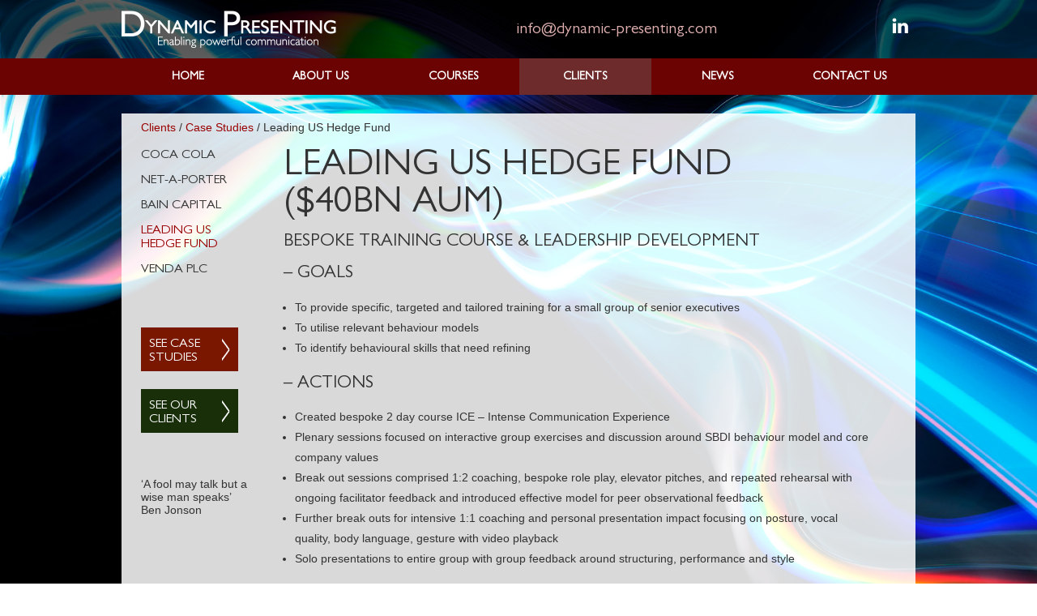

--- FILE ---
content_type: text/html
request_url: https://www.dynamic-presenting.com/clients/case-studies/us-hedge-fund/
body_size: 10197
content:
<!DOCTYPE html>
<!--[if lt IE 7]> <html class="no-js lt-ie9 lt-ie8 lt-ie7" lang="en"> <![endif]-->
<!--[if IE 7]>    <html class="no-js lt-ie9 lt-ie8" lang="en"> <![endif]-->
<!--[if IE 8]>    <html class="no-js lt-ie9" lang="en"> <![endif]-->
<!--[if gt IE 8]><!--> <html class="no-js" lang="en-US"> <!--<![endif]-->

<head>
	<meta charset="UTF-8" />

	<meta name="viewport" content="width=device-width, initial-scale=1" />
	
	
	<title>US Hedge Fund - Bespoke Training Course – Dynamic Presenting</title>
	
	<link rel="pingback" href="https://www.dynamic-presenting.com/xmlrpc.php">

	<meta name='robots' content='index, follow, max-image-preview:large, max-snippet:-1, max-video-preview:-1' />
	<style>img:is([sizes="auto" i], [sizes^="auto," i]) { contain-intrinsic-size: 3000px 1500px }</style>
	
	<!-- This site is optimized with the Yoast SEO plugin v25.9 - https://yoast.com/wordpress/plugins/seo/ -->
	<meta name="description" content="Dynamic Presenting produced a series of bespoke training courses and leadership development training for leading US hedge fund." />
	<link rel="canonical" href="https://www.dynamic-presenting.com/clients/case-studies/us-hedge-fund/" />
	<meta property="og:locale" content="en_US" />
	<meta property="og:type" content="article" />
	<meta property="og:title" content="US Hedge Fund - Bespoke Training Course – Dynamic Presenting" />
	<meta property="og:description" content="Dynamic Presenting produced a series of bespoke training courses and leadership development training for leading US hedge fund." />
	<meta property="og:url" content="https://www.dynamic-presenting.com/clients/case-studies/us-hedge-fund/" />
	<meta property="og:site_name" content="Dynamic Presenting" />
	<meta property="article:modified_time" content="2017-07-27T17:45:26+00:00" />
	<script type="application/ld+json" class="yoast-schema-graph">{"@context":"https://schema.org","@graph":[{"@type":"WebPage","@id":"https://www.dynamic-presenting.com/clients/case-studies/us-hedge-fund/","url":"https://www.dynamic-presenting.com/clients/case-studies/us-hedge-fund/","name":"US Hedge Fund - Bespoke Training Course – Dynamic Presenting","isPartOf":{"@id":"https://www.dynamic-presenting.com/#website"},"datePublished":"2013-07-18T20:54:16+00:00","dateModified":"2017-07-27T17:45:26+00:00","description":"Dynamic Presenting produced a series of bespoke training courses and leadership development training for leading US hedge fund.","breadcrumb":{"@id":"https://www.dynamic-presenting.com/clients/case-studies/us-hedge-fund/#breadcrumb"},"inLanguage":"en-US","potentialAction":[{"@type":"ReadAction","target":["https://www.dynamic-presenting.com/clients/case-studies/us-hedge-fund/"]}]},{"@type":"BreadcrumbList","@id":"https://www.dynamic-presenting.com/clients/case-studies/us-hedge-fund/#breadcrumb","itemListElement":[{"@type":"ListItem","position":1,"name":"Clients","item":"https://www.dynamic-presenting.com/clients/"},{"@type":"ListItem","position":2,"name":"Case Studies","item":"https://www.dynamic-presenting.com/clients/case-studies/"},{"@type":"ListItem","position":3,"name":"Leading US Hedge Fund"}]},{"@type":"WebSite","@id":"https://www.dynamic-presenting.com/#website","url":"https://www.dynamic-presenting.com/","name":"Dynamic Presenting","description":"Leadership Development Consultancy","potentialAction":[{"@type":"SearchAction","target":{"@type":"EntryPoint","urlTemplate":"https://www.dynamic-presenting.com/?s={search_term_string}"},"query-input":{"@type":"PropertyValueSpecification","valueRequired":true,"valueName":"search_term_string"}}],"inLanguage":"en-US"}]}</script>
	<!-- / Yoast SEO plugin. -->


<link rel='dns-prefetch' href='//widget.tagembed.com' />
<link rel='dns-prefetch' href='//www.dynamic-presenting.com' />
<link rel="alternate" type="application/rss+xml" title="Dynamic Presenting &raquo; Feed" href="https://www.dynamic-presenting.com/feed/" />
<link rel="alternate" type="application/rss+xml" title="Dynamic Presenting &raquo; Comments Feed" href="https://www.dynamic-presenting.com/comments/feed/" />
<link rel="alternate" type="application/rss+xml" title="Dynamic Presenting &raquo; Leading US Hedge Fund Comments Feed" href="https://www.dynamic-presenting.com/clients/case-studies/us-hedge-fund/feed/" />
<script type="text/javascript">
/* <![CDATA[ */
window._wpemojiSettings = {"baseUrl":"https:\/\/s.w.org\/images\/core\/emoji\/16.0.1\/72x72\/","ext":".png","svgUrl":"https:\/\/s.w.org\/images\/core\/emoji\/16.0.1\/svg\/","svgExt":".svg","source":{"concatemoji":"https:\/\/www.dynamic-presenting.com\/wp-includes\/js\/wp-emoji-release.min.js?ver=6.8.2"}};
/*! This file is auto-generated */
!function(s,n){var o,i,e;function c(e){try{var t={supportTests:e,timestamp:(new Date).valueOf()};sessionStorage.setItem(o,JSON.stringify(t))}catch(e){}}function p(e,t,n){e.clearRect(0,0,e.canvas.width,e.canvas.height),e.fillText(t,0,0);var t=new Uint32Array(e.getImageData(0,0,e.canvas.width,e.canvas.height).data),a=(e.clearRect(0,0,e.canvas.width,e.canvas.height),e.fillText(n,0,0),new Uint32Array(e.getImageData(0,0,e.canvas.width,e.canvas.height).data));return t.every(function(e,t){return e===a[t]})}function u(e,t){e.clearRect(0,0,e.canvas.width,e.canvas.height),e.fillText(t,0,0);for(var n=e.getImageData(16,16,1,1),a=0;a<n.data.length;a++)if(0!==n.data[a])return!1;return!0}function f(e,t,n,a){switch(t){case"flag":return n(e,"\ud83c\udff3\ufe0f\u200d\u26a7\ufe0f","\ud83c\udff3\ufe0f\u200b\u26a7\ufe0f")?!1:!n(e,"\ud83c\udde8\ud83c\uddf6","\ud83c\udde8\u200b\ud83c\uddf6")&&!n(e,"\ud83c\udff4\udb40\udc67\udb40\udc62\udb40\udc65\udb40\udc6e\udb40\udc67\udb40\udc7f","\ud83c\udff4\u200b\udb40\udc67\u200b\udb40\udc62\u200b\udb40\udc65\u200b\udb40\udc6e\u200b\udb40\udc67\u200b\udb40\udc7f");case"emoji":return!a(e,"\ud83e\udedf")}return!1}function g(e,t,n,a){var r="undefined"!=typeof WorkerGlobalScope&&self instanceof WorkerGlobalScope?new OffscreenCanvas(300,150):s.createElement("canvas"),o=r.getContext("2d",{willReadFrequently:!0}),i=(o.textBaseline="top",o.font="600 32px Arial",{});return e.forEach(function(e){i[e]=t(o,e,n,a)}),i}function t(e){var t=s.createElement("script");t.src=e,t.defer=!0,s.head.appendChild(t)}"undefined"!=typeof Promise&&(o="wpEmojiSettingsSupports",i=["flag","emoji"],n.supports={everything:!0,everythingExceptFlag:!0},e=new Promise(function(e){s.addEventListener("DOMContentLoaded",e,{once:!0})}),new Promise(function(t){var n=function(){try{var e=JSON.parse(sessionStorage.getItem(o));if("object"==typeof e&&"number"==typeof e.timestamp&&(new Date).valueOf()<e.timestamp+604800&&"object"==typeof e.supportTests)return e.supportTests}catch(e){}return null}();if(!n){if("undefined"!=typeof Worker&&"undefined"!=typeof OffscreenCanvas&&"undefined"!=typeof URL&&URL.createObjectURL&&"undefined"!=typeof Blob)try{var e="postMessage("+g.toString()+"("+[JSON.stringify(i),f.toString(),p.toString(),u.toString()].join(",")+"));",a=new Blob([e],{type:"text/javascript"}),r=new Worker(URL.createObjectURL(a),{name:"wpTestEmojiSupports"});return void(r.onmessage=function(e){c(n=e.data),r.terminate(),t(n)})}catch(e){}c(n=g(i,f,p,u))}t(n)}).then(function(e){for(var t in e)n.supports[t]=e[t],n.supports.everything=n.supports.everything&&n.supports[t],"flag"!==t&&(n.supports.everythingExceptFlag=n.supports.everythingExceptFlag&&n.supports[t]);n.supports.everythingExceptFlag=n.supports.everythingExceptFlag&&!n.supports.flag,n.DOMReady=!1,n.readyCallback=function(){n.DOMReady=!0}}).then(function(){return e}).then(function(){var e;n.supports.everything||(n.readyCallback(),(e=n.source||{}).concatemoji?t(e.concatemoji):e.wpemoji&&e.twemoji&&(t(e.twemoji),t(e.wpemoji)))}))}((window,document),window._wpemojiSettings);
/* ]]> */
</script>
<style id='wp-emoji-styles-inline-css' type='text/css'>

	img.wp-smiley, img.emoji {
		display: inline !important;
		border: none !important;
		box-shadow: none !important;
		height: 1em !important;
		width: 1em !important;
		margin: 0 0.07em !important;
		vertical-align: -0.1em !important;
		background: none !important;
		padding: 0 !important;
	}
</style>
<link rel='stylesheet' id='wp-block-library-css' href='https://www.dynamic-presenting.com/wp-includes/css/dist/block-library/style.min.css?ver=6.8.2' type='text/css' media='all' />
<style id='classic-theme-styles-inline-css' type='text/css'>
/*! This file is auto-generated */
.wp-block-button__link{color:#fff;background-color:#32373c;border-radius:9999px;box-shadow:none;text-decoration:none;padding:calc(.667em + 2px) calc(1.333em + 2px);font-size:1.125em}.wp-block-file__button{background:#32373c;color:#fff;text-decoration:none}
</style>
<style id='global-styles-inline-css' type='text/css'>
:root{--wp--preset--aspect-ratio--square: 1;--wp--preset--aspect-ratio--4-3: 4/3;--wp--preset--aspect-ratio--3-4: 3/4;--wp--preset--aspect-ratio--3-2: 3/2;--wp--preset--aspect-ratio--2-3: 2/3;--wp--preset--aspect-ratio--16-9: 16/9;--wp--preset--aspect-ratio--9-16: 9/16;--wp--preset--color--black: #000000;--wp--preset--color--cyan-bluish-gray: #abb8c3;--wp--preset--color--white: #ffffff;--wp--preset--color--pale-pink: #f78da7;--wp--preset--color--vivid-red: #cf2e2e;--wp--preset--color--luminous-vivid-orange: #ff6900;--wp--preset--color--luminous-vivid-amber: #fcb900;--wp--preset--color--light-green-cyan: #7bdcb5;--wp--preset--color--vivid-green-cyan: #00d084;--wp--preset--color--pale-cyan-blue: #8ed1fc;--wp--preset--color--vivid-cyan-blue: #0693e3;--wp--preset--color--vivid-purple: #9b51e0;--wp--preset--gradient--vivid-cyan-blue-to-vivid-purple: linear-gradient(135deg,rgba(6,147,227,1) 0%,rgb(155,81,224) 100%);--wp--preset--gradient--light-green-cyan-to-vivid-green-cyan: linear-gradient(135deg,rgb(122,220,180) 0%,rgb(0,208,130) 100%);--wp--preset--gradient--luminous-vivid-amber-to-luminous-vivid-orange: linear-gradient(135deg,rgba(252,185,0,1) 0%,rgba(255,105,0,1) 100%);--wp--preset--gradient--luminous-vivid-orange-to-vivid-red: linear-gradient(135deg,rgba(255,105,0,1) 0%,rgb(207,46,46) 100%);--wp--preset--gradient--very-light-gray-to-cyan-bluish-gray: linear-gradient(135deg,rgb(238,238,238) 0%,rgb(169,184,195) 100%);--wp--preset--gradient--cool-to-warm-spectrum: linear-gradient(135deg,rgb(74,234,220) 0%,rgb(151,120,209) 20%,rgb(207,42,186) 40%,rgb(238,44,130) 60%,rgb(251,105,98) 80%,rgb(254,248,76) 100%);--wp--preset--gradient--blush-light-purple: linear-gradient(135deg,rgb(255,206,236) 0%,rgb(152,150,240) 100%);--wp--preset--gradient--blush-bordeaux: linear-gradient(135deg,rgb(254,205,165) 0%,rgb(254,45,45) 50%,rgb(107,0,62) 100%);--wp--preset--gradient--luminous-dusk: linear-gradient(135deg,rgb(255,203,112) 0%,rgb(199,81,192) 50%,rgb(65,88,208) 100%);--wp--preset--gradient--pale-ocean: linear-gradient(135deg,rgb(255,245,203) 0%,rgb(182,227,212) 50%,rgb(51,167,181) 100%);--wp--preset--gradient--electric-grass: linear-gradient(135deg,rgb(202,248,128) 0%,rgb(113,206,126) 100%);--wp--preset--gradient--midnight: linear-gradient(135deg,rgb(2,3,129) 0%,rgb(40,116,252) 100%);--wp--preset--font-size--small: 13px;--wp--preset--font-size--medium: 20px;--wp--preset--font-size--large: 36px;--wp--preset--font-size--x-large: 42px;--wp--preset--spacing--20: 0.44rem;--wp--preset--spacing--30: 0.67rem;--wp--preset--spacing--40: 1rem;--wp--preset--spacing--50: 1.5rem;--wp--preset--spacing--60: 2.25rem;--wp--preset--spacing--70: 3.38rem;--wp--preset--spacing--80: 5.06rem;--wp--preset--shadow--natural: 6px 6px 9px rgba(0, 0, 0, 0.2);--wp--preset--shadow--deep: 12px 12px 50px rgba(0, 0, 0, 0.4);--wp--preset--shadow--sharp: 6px 6px 0px rgba(0, 0, 0, 0.2);--wp--preset--shadow--outlined: 6px 6px 0px -3px rgba(255, 255, 255, 1), 6px 6px rgba(0, 0, 0, 1);--wp--preset--shadow--crisp: 6px 6px 0px rgba(0, 0, 0, 1);}:where(.is-layout-flex){gap: 0.5em;}:where(.is-layout-grid){gap: 0.5em;}body .is-layout-flex{display: flex;}.is-layout-flex{flex-wrap: wrap;align-items: center;}.is-layout-flex > :is(*, div){margin: 0;}body .is-layout-grid{display: grid;}.is-layout-grid > :is(*, div){margin: 0;}:where(.wp-block-columns.is-layout-flex){gap: 2em;}:where(.wp-block-columns.is-layout-grid){gap: 2em;}:where(.wp-block-post-template.is-layout-flex){gap: 1.25em;}:where(.wp-block-post-template.is-layout-grid){gap: 1.25em;}.has-black-color{color: var(--wp--preset--color--black) !important;}.has-cyan-bluish-gray-color{color: var(--wp--preset--color--cyan-bluish-gray) !important;}.has-white-color{color: var(--wp--preset--color--white) !important;}.has-pale-pink-color{color: var(--wp--preset--color--pale-pink) !important;}.has-vivid-red-color{color: var(--wp--preset--color--vivid-red) !important;}.has-luminous-vivid-orange-color{color: var(--wp--preset--color--luminous-vivid-orange) !important;}.has-luminous-vivid-amber-color{color: var(--wp--preset--color--luminous-vivid-amber) !important;}.has-light-green-cyan-color{color: var(--wp--preset--color--light-green-cyan) !important;}.has-vivid-green-cyan-color{color: var(--wp--preset--color--vivid-green-cyan) !important;}.has-pale-cyan-blue-color{color: var(--wp--preset--color--pale-cyan-blue) !important;}.has-vivid-cyan-blue-color{color: var(--wp--preset--color--vivid-cyan-blue) !important;}.has-vivid-purple-color{color: var(--wp--preset--color--vivid-purple) !important;}.has-black-background-color{background-color: var(--wp--preset--color--black) !important;}.has-cyan-bluish-gray-background-color{background-color: var(--wp--preset--color--cyan-bluish-gray) !important;}.has-white-background-color{background-color: var(--wp--preset--color--white) !important;}.has-pale-pink-background-color{background-color: var(--wp--preset--color--pale-pink) !important;}.has-vivid-red-background-color{background-color: var(--wp--preset--color--vivid-red) !important;}.has-luminous-vivid-orange-background-color{background-color: var(--wp--preset--color--luminous-vivid-orange) !important;}.has-luminous-vivid-amber-background-color{background-color: var(--wp--preset--color--luminous-vivid-amber) !important;}.has-light-green-cyan-background-color{background-color: var(--wp--preset--color--light-green-cyan) !important;}.has-vivid-green-cyan-background-color{background-color: var(--wp--preset--color--vivid-green-cyan) !important;}.has-pale-cyan-blue-background-color{background-color: var(--wp--preset--color--pale-cyan-blue) !important;}.has-vivid-cyan-blue-background-color{background-color: var(--wp--preset--color--vivid-cyan-blue) !important;}.has-vivid-purple-background-color{background-color: var(--wp--preset--color--vivid-purple) !important;}.has-black-border-color{border-color: var(--wp--preset--color--black) !important;}.has-cyan-bluish-gray-border-color{border-color: var(--wp--preset--color--cyan-bluish-gray) !important;}.has-white-border-color{border-color: var(--wp--preset--color--white) !important;}.has-pale-pink-border-color{border-color: var(--wp--preset--color--pale-pink) !important;}.has-vivid-red-border-color{border-color: var(--wp--preset--color--vivid-red) !important;}.has-luminous-vivid-orange-border-color{border-color: var(--wp--preset--color--luminous-vivid-orange) !important;}.has-luminous-vivid-amber-border-color{border-color: var(--wp--preset--color--luminous-vivid-amber) !important;}.has-light-green-cyan-border-color{border-color: var(--wp--preset--color--light-green-cyan) !important;}.has-vivid-green-cyan-border-color{border-color: var(--wp--preset--color--vivid-green-cyan) !important;}.has-pale-cyan-blue-border-color{border-color: var(--wp--preset--color--pale-cyan-blue) !important;}.has-vivid-cyan-blue-border-color{border-color: var(--wp--preset--color--vivid-cyan-blue) !important;}.has-vivid-purple-border-color{border-color: var(--wp--preset--color--vivid-purple) !important;}.has-vivid-cyan-blue-to-vivid-purple-gradient-background{background: var(--wp--preset--gradient--vivid-cyan-blue-to-vivid-purple) !important;}.has-light-green-cyan-to-vivid-green-cyan-gradient-background{background: var(--wp--preset--gradient--light-green-cyan-to-vivid-green-cyan) !important;}.has-luminous-vivid-amber-to-luminous-vivid-orange-gradient-background{background: var(--wp--preset--gradient--luminous-vivid-amber-to-luminous-vivid-orange) !important;}.has-luminous-vivid-orange-to-vivid-red-gradient-background{background: var(--wp--preset--gradient--luminous-vivid-orange-to-vivid-red) !important;}.has-very-light-gray-to-cyan-bluish-gray-gradient-background{background: var(--wp--preset--gradient--very-light-gray-to-cyan-bluish-gray) !important;}.has-cool-to-warm-spectrum-gradient-background{background: var(--wp--preset--gradient--cool-to-warm-spectrum) !important;}.has-blush-light-purple-gradient-background{background: var(--wp--preset--gradient--blush-light-purple) !important;}.has-blush-bordeaux-gradient-background{background: var(--wp--preset--gradient--blush-bordeaux) !important;}.has-luminous-dusk-gradient-background{background: var(--wp--preset--gradient--luminous-dusk) !important;}.has-pale-ocean-gradient-background{background: var(--wp--preset--gradient--pale-ocean) !important;}.has-electric-grass-gradient-background{background: var(--wp--preset--gradient--electric-grass) !important;}.has-midnight-gradient-background{background: var(--wp--preset--gradient--midnight) !important;}.has-small-font-size{font-size: var(--wp--preset--font-size--small) !important;}.has-medium-font-size{font-size: var(--wp--preset--font-size--medium) !important;}.has-large-font-size{font-size: var(--wp--preset--font-size--large) !important;}.has-x-large-font-size{font-size: var(--wp--preset--font-size--x-large) !important;}
:where(.wp-block-post-template.is-layout-flex){gap: 1.25em;}:where(.wp-block-post-template.is-layout-grid){gap: 1.25em;}
:where(.wp-block-columns.is-layout-flex){gap: 2em;}:where(.wp-block-columns.is-layout-grid){gap: 2em;}
:root :where(.wp-block-pullquote){font-size: 1.5em;line-height: 1.6;}
</style>
<link rel='stylesheet' id='responsive-lightbox-swipebox-css' href='https://www.dynamic-presenting.com/wp-content/plugins/responsive-lightbox/assets/swipebox/swipebox.min.css?ver=1.5.2' type='text/css' media='all' />
<link rel='stylesheet' id='dp-style-css' href='https://www.dynamic-presenting.com/wp-content/themes/dp-2018/style.css?ver=6.8.2' type='text/css' media='all' />
<link rel='stylesheet' id='dp-dlmenu-style-css' href='https://www.dynamic-presenting.com/wp-content/themes/dp-2018/css/dl-menu.css?ver=20151107' type='text/css' media='all' />
<link rel='stylesheet' id='wp-pagenavi-css' href='https://www.dynamic-presenting.com/wp-content/plugins/wp-pagenavi/pagenavi-css.css?ver=2.70' type='text/css' media='all' />
<script type="text/javascript" src="https://www.dynamic-presenting.com/wp-includes/js/jquery/jquery.min.js?ver=3.7.1" id="jquery-core-js"></script>
<script type="text/javascript" src="https://www.dynamic-presenting.com/wp-includes/js/jquery/jquery-migrate.min.js?ver=3.4.1" id="jquery-migrate-js"></script>
<script type="text/javascript" src="https://www.dynamic-presenting.com/wp-content/plugins/responsive-lightbox/assets/swipebox/jquery.swipebox.min.js?ver=1.5.2" id="responsive-lightbox-swipebox-js"></script>
<script type="text/javascript" src="https://www.dynamic-presenting.com/wp-includes/js/underscore.min.js?ver=1.13.7" id="underscore-js"></script>
<script type="text/javascript" src="https://www.dynamic-presenting.com/wp-content/plugins/responsive-lightbox/assets/infinitescroll/infinite-scroll.pkgd.min.js?ver=4.0.1" id="responsive-lightbox-infinite-scroll-js"></script>
<script type="text/javascript" id="responsive-lightbox-js-before">
/* <![CDATA[ */
var rlArgs = {"script":"swipebox","selector":"lightbox","customEvents":"","activeGalleries":true,"animation":true,"hideCloseButtonOnMobile":false,"removeBarsOnMobile":false,"hideBars":true,"hideBarsDelay":5000,"videoMaxWidth":1080,"useSVG":true,"loopAtEnd":false,"woocommerce_gallery":false,"ajaxurl":"https:\/\/www.dynamic-presenting.com\/wp-admin\/admin-ajax.php","nonce":"b067dacace","preview":false,"postId":527,"scriptExtension":false};
/* ]]> */
</script>
<script type="text/javascript" src="https://www.dynamic-presenting.com/wp-content/plugins/responsive-lightbox/js/front.js?ver=2.5.3" id="responsive-lightbox-js"></script>
<script type="text/javascript" src="https://www.dynamic-presenting.com/wp-content/themes/dp-2018/js/modernizr-2.6.2.min.js?ver=20151107" id="dp-modernizr-js"></script>
<link rel="https://api.w.org/" href="https://www.dynamic-presenting.com/wp-json/" /><link rel="alternate" title="JSON" type="application/json" href="https://www.dynamic-presenting.com/wp-json/wp/v2/pages/527" /><link rel="EditURI" type="application/rsd+xml" title="RSD" href="https://www.dynamic-presenting.com/xmlrpc.php?rsd" />
<meta name="generator" content="WordPress 6.8.2" />
<link rel='shortlink' href='https://www.dynamic-presenting.com/?p=527' />
<link rel="alternate" title="oEmbed (JSON)" type="application/json+oembed" href="https://www.dynamic-presenting.com/wp-json/oembed/1.0/embed?url=https%3A%2F%2Fwww.dynamic-presenting.com%2Fclients%2Fcase-studies%2Fus-hedge-fund%2F" />
<link rel="alternate" title="oEmbed (XML)" type="text/xml+oembed" href="https://www.dynamic-presenting.com/wp-json/oembed/1.0/embed?url=https%3A%2F%2Fwww.dynamic-presenting.com%2Fclients%2Fcase-studies%2Fus-hedge-fund%2F&#038;format=xml" />
<meta name="generator" content="performance-lab 3.7.0; plugins: ">
<link rel="icon" href="https://www.dynamic-presenting.com/wp-content/uploads/2022/07/cropped-favicon-1-32x32.png" sizes="32x32" />
<link rel="icon" href="https://www.dynamic-presenting.com/wp-content/uploads/2022/07/cropped-favicon-1-192x192.png" sizes="192x192" />
<link rel="apple-touch-icon" href="https://www.dynamic-presenting.com/wp-content/uploads/2022/07/cropped-favicon-1-180x180.png" />
<meta name="msapplication-TileImage" content="https://www.dynamic-presenting.com/wp-content/uploads/2022/07/cropped-favicon-1-270x270.png" />

    <!-- IE Fix for HTML5 Tags -->
  	<!--[if lt IE 9]>
    	<script src="http://html5shiv.googlecode.com/svn/trunk/html5.js"></script>
  	<![endif]-->
	
	<!-- Google Analytics -->
	<script>
	  (function(i,s,o,g,r,a,m){i['GoogleAnalyticsObject']=r;i[r]=i[r]||function(){
	  (i[r].q=i[r].q||[]).push(arguments)},i[r].l=1*new Date();a=s.createElement(o),
	  m=s.getElementsByTagName(o)[0];a.async=1;a.src=g;m.parentNode.insertBefore(a,m)
	  })(window,document,'script','//www.google-analytics.com/analytics.js','ga');

	  ga('create', 'UA-20987675-1', 'auto');
	  ga('send', 'pageview');

	</script>
    
</head>

<body class="wp-singular page-template-default page page-id-527 page-child parent-pageid-52 wp-theme-dp-2018 page-us-hedge-fund">


<div id="wrapper">


<header>

	<div id="mobile-menu" class="dl-menuwrapper"><button aria-label="mobile menu" class="dl-trigger"></button><ul class="dl-menu"><li id="menu-item-1553" class="menu-item menu-item-type-post_type menu-item-object-page menu-item-home menu-item-1553"><a href="https://www.dynamic-presenting.com/">Home</a></li>
<li id="menu-item-1554" class="menu-item menu-item-type-post_type menu-item-object-page menu-item-has-children menu-item-1554"><a href="https://www.dynamic-presenting.com/about-us/">About Us</a>
<ul class="children">
	<li id="menu-item-1574" class="menu-item menu-item-type-post_type menu-item-object-page menu-item-1574"><a href="https://www.dynamic-presenting.com/about-us/">About Us</a></li>
	<li id="menu-item-1556" class="menu-item menu-item-type-post_type menu-item-object-page menu-item-1556"><a href="https://www.dynamic-presenting.com/about-us/team/">The Team</a></li>
	<li id="menu-item-1557" class="menu-item menu-item-type-post_type menu-item-object-page menu-item-1557"><a href="https://www.dynamic-presenting.com/about-us/community/">Community</a></li>
	<li id="menu-item-1558" class="menu-item menu-item-type-post_type menu-item-object-page menu-item-1558"><a href="https://www.dynamic-presenting.com/about-us/careers/">Careers</a></li>
</ul>
</li>
<li id="menu-item-1559" class="menu-item menu-item-type-post_type menu-item-object-page menu-item-has-children menu-item-1559"><a href="https://www.dynamic-presenting.com/courses/">Courses</a>
<ul class="children">
	<li id="menu-item-1575" class="menu-item menu-item-type-post_type menu-item-object-page menu-item-1575"><a href="https://www.dynamic-presenting.com/courses/">Courses</a></li>
	<li id="menu-item-2664" class="menu-item menu-item-type-post_type menu-item-object-page menu-item-has-children menu-item-2664"><a href="https://www.dynamic-presenting.com/courses/presenting-skills/">Presenting Skills</a>
	<ul class="children">
		<li id="menu-item-2723" class="menu-item menu-item-type-post_type menu-item-object-page menu-item-2723"><a href="https://www.dynamic-presenting.com/courses/presenting-skills/">Presenting Skills</a></li>
		<li id="menu-item-2724" class="menu-item menu-item-type-post_type menu-item-object-page menu-item-2724"><a href="https://www.dynamic-presenting.com/courses/presenting-skills/presentation-skills-training/">Presentation Skills Training</a></li>
		<li id="menu-item-2665" class="menu-item menu-item-type-post_type menu-item-object-page menu-item-2665"><a href="https://www.dynamic-presenting.com/courses/presenting-skills/advanced-presentation-skills-training/">Advanced Presentation Skills Training</a></li>
		<li id="menu-item-1566" class="menu-item menu-item-type-post_type menu-item-object-page menu-item-1566"><a href="https://www.dynamic-presenting.com/courses/presenting-skills/public-speaking-training/">Public Speaking Training</a></li>
		<li id="menu-item-1563" class="menu-item menu-item-type-post_type menu-item-object-page menu-item-1563"><a href="https://www.dynamic-presenting.com/courses/presenting-skills/pitching-to-win/">Pitching To Win</a></li>
	</ul>
</li>
	<li id="menu-item-2666" class="menu-item menu-item-type-post_type menu-item-object-page menu-item-has-children menu-item-2666"><a href="https://www.dynamic-presenting.com/courses/leadership-skills/">Leadership Skills</a>
	<ul class="children">
		<li id="menu-item-2725" class="menu-item menu-item-type-post_type menu-item-object-page menu-item-2725"><a href="https://www.dynamic-presenting.com/courses/leadership-skills/">Leadership Skills</a></li>
		<li id="menu-item-1564" class="menu-item menu-item-type-post_type menu-item-object-page menu-item-1564"><a href="https://www.dynamic-presenting.com/courses/leadership-skills/leadership-skills-training/">Leadership Skills Training</a></li>
		<li id="menu-item-2667" class="menu-item menu-item-type-post_type menu-item-object-page menu-item-2667"><a href="https://www.dynamic-presenting.com/courses/leadership-skills/personal-branding/">Personal Branding</a></li>
	</ul>
</li>
	<li id="menu-item-2668" class="menu-item menu-item-type-post_type menu-item-object-page menu-item-has-children menu-item-2668"><a href="https://www.dynamic-presenting.com/courses/communication-skills/">Communication Skills</a>
	<ul class="children">
		<li id="menu-item-2726" class="menu-item menu-item-type-post_type menu-item-object-page menu-item-2726"><a href="https://www.dynamic-presenting.com/courses/communication-skills/">Communication Skills</a></li>
		<li id="menu-item-1562" class="menu-item menu-item-type-post_type menu-item-object-page menu-item-1562"><a href="https://www.dynamic-presenting.com/courses/communication-skills/critical-conversation-training/">Critical Conversation Training</a></li>
		<li id="menu-item-2669" class="menu-item menu-item-type-post_type menu-item-object-page menu-item-2669"><a href="https://www.dynamic-presenting.com/courses/communication-skills/influencing-skills-training/">Influencing Skills Training</a></li>
	</ul>
</li>
	<li id="menu-item-2670" class="menu-item menu-item-type-post_type menu-item-object-page menu-item-2670"><a href="https://www.dynamic-presenting.com/courses/corporate-theatre/">Corporate Theatre</a></li>
</ul>
</li>
<li id="menu-item-1567" class="menu-item menu-item-type-post_type menu-item-object-page current-page-ancestor menu-item-has-children menu-item-1567"><a href="https://www.dynamic-presenting.com/clients/">Clients</a>
<ul class="children">
	<li id="menu-item-1576" class="menu-item menu-item-type-post_type menu-item-object-page current-page-ancestor menu-item-1576"><a href="https://www.dynamic-presenting.com/clients/">Clients</a></li>
	<li id="menu-item-1569" class="menu-item menu-item-type-post_type menu-item-object-page current-page-ancestor menu-item-1569"><a href="https://www.dynamic-presenting.com/clients/case-studies/">Case Studies</a></li>
</ul>
</li>
<li id="menu-item-1570" class="menu-item menu-item-type-post_type menu-item-object-page menu-item-has-children menu-item-1570"><a href="https://www.dynamic-presenting.com/news/">News</a>
<ul class="children">
	<li id="menu-item-1577" class="menu-item menu-item-type-post_type menu-item-object-page menu-item-1577"><a href="https://www.dynamic-presenting.com/news/">News</a></li>
	<li id="menu-item-1571" class="menu-item menu-item-type-post_type menu-item-object-page menu-item-1571"><a href="https://www.dynamic-presenting.com/news/articles/">Articles</a></li>
	<li id="menu-item-1572" class="menu-item menu-item-type-post_type menu-item-object-page menu-item-1572"><a href="https://www.dynamic-presenting.com/news/blog/">Blog</a></li>
</ul>
</li>
<li id="menu-item-1573" class="menu-item menu-item-type-post_type menu-item-object-page menu-item-1573"><a href="https://www.dynamic-presenting.com/contact-us/">Contact Us</a></li>
</ul></div>	
    <div class="inner">
    
		<div class="logo">
			<a href="https://www.dynamic-presenting.com/" title="Dynamic Presenting"><img src="https://www.dynamic-presenting.com/wp-content/themes/dp-2018/images/dynamic-presenting-logo.png" alt="Dynamic Presenting - Presentation skill training" width="266" height="72"></a>
		</div>

		<div class="contact"><a href="mailto:info@dynamic-presenting.com">info@dynamic-presenting.com</a></div>
        
        <div class="social">
        	<a href="http://www.linkedin.com/company/dynamic-presenting/" rel="noopener" target="_blank" class="linkedin-icon"><img src="https://www.dynamic-presenting.com/wp-content/themes/dp-2018/images/linkedin-icon.png" width="30" height="30" alt="LinkedIn"></a>
		</div>

	</div>
        
    <nav class="main-navigation">

	    <div class="inner">
						<div class="main-menu"><ul><li ><a href="https://www.dynamic-presenting.com/">Home</a></li><li class="page_item page-item-5 page_item_has_children"><a href="https://www.dynamic-presenting.com/about-us/">About Us</a><ul class='children'><li class="page_item page-item-26 page_item_has_children"><a href="https://www.dynamic-presenting.com/about-us/team/">The Team</a><ul class='children'><li class="page_item page-item-78"><a href="https://www.dynamic-presenting.com/about-us/team/sartaj-garewal/">Sartaj Garewal</a></li><li class="page_item page-item-3362"><a href="https://www.dynamic-presenting.com/about-us/team/chris-jackson/">Chris Jackson</a></li><li class="page_item page-item-3368"><a href="https://www.dynamic-presenting.com/about-us/team/jenny/">Jenny White</a></li><li class="page_item page-item-80"><a href="https://www.dynamic-presenting.com/about-us/team/stephen/">Stephen McDonald</a></li><li class="page_item page-item-562"><a href="https://www.dynamic-presenting.com/about-us/team/paul-hessey/">Paul Hessey</a></li><li class="page_item page-item-553"><a href="https://www.dynamic-presenting.com/about-us/team/phil-appleton/">Phil Appleton</a></li><li class="page_item page-item-558"><a href="https://www.dynamic-presenting.com/about-us/team/tara-ward/">Tara Ward</a></li><li class="page_item page-item-584"><a href="https://www.dynamic-presenting.com/about-us/team/mark-wainwright/">Mark Wainwright</a></li><li class="page_item page-item-592"><a href="https://www.dynamic-presenting.com/about-us/team/david-kershaw/">David Kershaw</a></li><li class="page_item page-item-588"><a href="https://www.dynamic-presenting.com/about-us/team/chris-templeton/">Chris Templeton</a></li></ul></li><li class="page_item page-item-28"><a href="https://www.dynamic-presenting.com/about-us/community/">Community</a></li><li class="page_item page-item-96"><a href="https://www.dynamic-presenting.com/about-us/careers/">Careers</a></li></ul></li><li class="page_item page-item-7 page_item_has_children"><a href="https://www.dynamic-presenting.com/courses/">Courses</a><ul class='children'><li class="page_item page-item-2623 page_item_has_children"><a href="https://www.dynamic-presenting.com/courses/presenting-skills/">Presenting Skills</a><ul class='children'><li class="page_item page-item-2434"><a href="https://www.dynamic-presenting.com/courses/presenting-skills/presentation-skills-training/">Presentation Skills Training</a></li><li class="page_item page-item-2441"><a href="https://www.dynamic-presenting.com/courses/presenting-skills/advanced-presentation-skills-training/">Advanced Presentation Skills Training</a></li><li class="page_item page-item-42"><a href="https://www.dynamic-presenting.com/courses/presenting-skills/public-speaking-training/">Public Speaking Training</a></li><li class="page_item page-item-44"><a href="https://www.dynamic-presenting.com/courses/presenting-skills/pitching-to-win/">Pitching To Win</a></li></ul></li><li class="page_item page-item-2621 page_item_has_children"><a href="https://www.dynamic-presenting.com/courses/leadership-skills/">Leadership Skills</a><ul class='children'><li class="page_item page-item-48"><a href="https://www.dynamic-presenting.com/courses/leadership-skills/leadership-skills-training/">Leadership Skills Training</a></li><li class="page_item page-item-2466"><a href="https://www.dynamic-presenting.com/courses/leadership-skills/executive-coaching/">Executive Coaching</a></li><li class="page_item page-item-2472"><a href="https://www.dynamic-presenting.com/courses/leadership-skills/personal-branding/">Personal Branding</a></li></ul></li><li class="page_item page-item-2625 page_item_has_children"><a href="https://www.dynamic-presenting.com/courses/communication-skills/">Communication Skills</a><ul class='children'><li class="page_item page-item-2519"><a href="https://www.dynamic-presenting.com/courses/communication-skills/management-skills-training/">Management Skills Training</a></li><li class="page_item page-item-46"><a href="https://www.dynamic-presenting.com/courses/communication-skills/critical-conversation-training/">Critical Conversation Training</a></li><li class="page_item page-item-2502"><a href="https://www.dynamic-presenting.com/courses/communication-skills/influencing-skills-training/">Influencing Skills Training</a></li></ul></li><li class="page_item page-item-2432 page_item_has_children"><a href="https://www.dynamic-presenting.com/courses/corporate-theatre/">Corporate Theatre</a><ul class='children'><li class="page_item page-item-2655"><a href="https://www.dynamic-presenting.com/services/corporate-theatre/">Corporate Theatre</a></li></ul></li></ul></li><li class="page_item page-item-8 page_item_has_children current_page_ancestor"><a href="https://www.dynamic-presenting.com/clients/">Clients</a><ul class='children'><li class="page_item page-item-52 page_item_has_children current_page_ancestor current_page_parent"><a href="https://www.dynamic-presenting.com/clients/case-studies/">Case Studies</a><ul class='children'><li class="page_item page-item-143"><a href="https://www.dynamic-presenting.com/clients/case-studies/coca-cola/">Coca Cola</a></li><li class="page_item page-item-147"><a href="https://www.dynamic-presenting.com/clients/case-studies/net-a-porter/">Net-A-Porter</a></li><li class="page_item page-item-145"><a href="https://www.dynamic-presenting.com/clients/case-studies/private-equity-firm/">Bain Capital</a></li><li class="page_item page-item-527 current_page_item"><a href="https://www.dynamic-presenting.com/clients/case-studies/us-hedge-fund/" aria-current="page">Leading US Hedge Fund</a></li><li class="page_item page-item-141"><a href="https://www.dynamic-presenting.com/clients/case-studies/venda/">Venda Plc</a></li></ul></li><li class="page_item page-item-54"><a href="https://www.dynamic-presenting.com/clients/testimonials/">Testimonials</a></li></ul></li><li class="page_item page-item-9 page_item_has_children"><a href="https://www.dynamic-presenting.com/news/">News</a><ul class='children'><li class="page_item page-item-57 page_item_has_children"><a href="https://www.dynamic-presenting.com/news/articles/">Articles</a><ul class='children'><li class="page_item page-item-757"><a href="https://www.dynamic-presenting.com/news/articles/oh-no-i-hate-role-play/">Oh No. I Hate Role Play!</a></li><li class="page_item page-item-390"><a href="https://www.dynamic-presenting.com/news/articles/the-drama-of-leadership/">The Drama of Leadership Training</a></li></ul></li><li class="page_item page-item-56"><a href="https://www.dynamic-presenting.com/news/blog/">Blog</a></li></ul></li><li class="page_item page-item-30"><a href="https://www.dynamic-presenting.com/contact-us/">Contact Us</a></li></ul></div>		</div>

	</nav>
      
</header>
    
<div id="container" class="clearfix">

	<div id="breadcrumbs"><span><span><a href="https://www.dynamic-presenting.com/clients/">Clients</a></span> / <span><a href="https://www.dynamic-presenting.com/clients/case-studies/">Case Studies</a></span> / <span class="breadcrumb_last" aria-current="page">Leading US Hedge Fund</span></span></div>

	

			<nav id="sub-navigation">
			<div class="sub-menu"><ul><li class="page_item page-item-143"><a href="https://www.dynamic-presenting.com/clients/case-studies/coca-cola/">Coca Cola</a></li><li class="page_item page-item-147"><a href="https://www.dynamic-presenting.com/clients/case-studies/net-a-porter/">Net-A-Porter</a></li><li class="page_item page-item-145"><a href="https://www.dynamic-presenting.com/clients/case-studies/private-equity-firm/">Bain Capital</a></li><li class="page_item page-item-527 current_page_item"><a href="https://www.dynamic-presenting.com/clients/case-studies/us-hedge-fund/" aria-current="page">Leading US Hedge Fund</a></li><li class="page_item page-item-141"><a href="https://www.dynamic-presenting.com/clients/case-studies/venda/">Venda Plc</a></li></ul></div> 
		    <div id="custom_post_widget-3" class="widget widget_custom_post_widget"><p><a class="case-studies-link" title="Case Studies" href="/clients/case-studies/">See Case Studies</a></p>
<p><a class="clients-link" title="Clients" href="https://www.dynamic-presenting.com/clients/our-clients/">See Our Clients</a></p>
</div><div id="custom_post_widget-4" class="widget widget_custom_post_widget"><p>&#8216;A fool may talk but a wise man speaks&#8217;<br />
Ben Jonson</p>
</div> 
		</nav>
	
	<div role="main" id="main-content">
			
		<div class="post clearfix" id="post-527">

			
			<div class="entry">

								<h1>LEADING US HEDGE FUND<br />
($40bn AUM)</h1>
<h3>BESPOKE TRAINING COURSE &amp; LEADERSHIP DEVELOPMENT</h3>
<h3>– GOALS</h3>
<ul>
<li>To provide specific, targeted and tailored training for a small group of senior executives</li>
<li>To utilise relevant behaviour models</li>
<li>To identify behavioural skills that need refining</li>
</ul>
<h3>–<strong> </strong>ACTIONS</h3>
<ul>
<li>Created bespoke 2 day course ICE &#8211; Intense Communication Experience</li>
<li>Plenary sessions focused on interactive group exercises and discussion around SBDI behaviour model and core company values</li>
<li>Break out sessions comprised 1:2 coaching, bespoke role play, elevator pitches, and repeated rehearsal with ongoing facilitator feedback and introduced effective model for peer observational feedback</li>
<li>Further break outs for intensive 1:1 coaching and personal presentation impact focusing on posture, vocal quality, body language, gesture with video playback</li>
<li>Solo presentations to entire group with group feedback around structuring, performance and style</li>
</ul>
<h3>– OUTCOME</h3>
<ul>
<li>Specific, tailored takeaway learning points for all participants were fed back into personal development plans</li>
<li>New behaviours and ways of doing things were keenly experimented with</li>
</ul>
<h3>– QUOTES FROM CLIENT</h3>
<p><em>&#8220;That was really, very useful. A lot of things have stuck with me from today&#8221;</em> – Senior Partner</p>
<h3>– FOLLOW UP</h3>
<ul>
<li>Coaching/leadership programs now being rolled out throughout organisation</li>
</ul>
				
			</div>

			
			
			
		</div>

		
	</div>

	

        </div> <!--/container -->

    
    <div id="latest-posts">
	<div class="inner clearfix">
    
        <div id="latest-blog">
        	<h3>Latest Blog Posts</h3>
                                <div class="blog-post">

                        <a href="https://www.dynamic-presenting.com/blog/succession-for-serious-people-you-need-serious-planning/">
                            <h4>Succession: For serious people you need serious planning </h4>
                            <p>When news broke of Rupert Murdoch’s decision to step down as chairman of both News Corp and Fox Corp,...</p>
                        </a>

                        <!-- <a href="https://www.dynamic-presenting.com/blog/succession-for-serious-people-you-need-serious-planning/" class="read-more">Read<br>more</a> -->
                    </div>
                                    <div class="blog-post">

                        <a href="https://www.dynamic-presenting.com/blog/stage-fright-taking-the-bull-by-the-horns-rather-than-the-tiger-by-the-tail/">
                            <h4>Stage Fright: taking the bull by the horns (rather than the tiger by the tail) </h4>
                            <p>Picture the scenario. You’ve got a big speech to make. Or maybe you’re delivering a presentation to a group...</p>
                        </a>

                        <!-- <a href="https://www.dynamic-presenting.com/blog/stage-fright-taking-the-bull-by-the-horns-rather-than-the-tiger-by-the-tail/" class="read-more">Read<br>more</a> -->
                    </div>
                        </div>
        
        <div id="latest-article">
        	<h3>Latest Article</h3>
        	                    <div class="blog-post">

                        <a href="https://www.dynamic-presenting.com/news/articles/oh-no-i-hate-role-play/">
                                                        <h4>Oh No. I Hate Role Play!</h4>
                            <p><h4>Training Journal – July 2013</h4>

For many it’s a modern, workplace form of torture by humiliation and the epitome of work-related...</p>
                        </a>

                        <!-- <a href="https://www.dynamic-presenting.com/news/articles/oh-no-i-hate-role-play/" class="read-more">Read<br>more</a> -->
                    </div>
                                                            </div>
        
        <div id="latest-film">
        	<h3>Latest Film</h3>
            <p><a href=""></a></p>
        </div>
    
    </div>
</div>
   <div id="footer-space"></div>

</div> <!--/wrapper --> 


	<footer>
		<div class="inner clearfix">
        	            
            <div class="footer-menu">
                <h3>Popular Courses</h3>
                <ul id="menu-footer-menu" class="menu"><li id="menu-item-2674" class="menu-item menu-item-type-post_type menu-item-object-page menu-item-2674"><a href="https://www.dynamic-presenting.com/courses/leadership-skills/leadership-skills-training/">Leadership Skills Training</a></li>
<li id="menu-item-2672" class="menu-item menu-item-type-post_type menu-item-object-page menu-item-2672"><a href="https://www.dynamic-presenting.com/courses/presenting-skills/public-speaking-training/">Public Speaking Training</a></li>
<li id="menu-item-2673" class="menu-item menu-item-type-post_type menu-item-object-page menu-item-2673"><a href="https://www.dynamic-presenting.com/courses/presenting-skills/pitching-to-win/">Pitching To Win</a></li>
<li id="menu-item-2676" class="menu-item menu-item-type-post_type menu-item-object-page menu-item-2676"><a href="https://www.dynamic-presenting.com/courses/communication-skills/management-skills-training/">Management Skills Training</a></li>
<li id="menu-item-2675" class="menu-item menu-item-type-post_type menu-item-object-page menu-item-2675"><a href="https://www.dynamic-presenting.com/courses/leadership-skills/executive-coaching/">Executive Coaching</a></li>
<li id="menu-item-2677" class="menu-item menu-item-type-post_type menu-item-object-page menu-item-2677"><a href="https://www.dynamic-presenting.com/courses/communication-skills/critical-conversation-training/">Critical Conversation Training</a></li>
<li id="menu-item-2678" class="menu-item menu-item-type-post_type menu-item-object-page menu-item-2678"><a href="https://www.dynamic-presenting.com/courses/corporate-theatre/">Corporate Theatre</a></li>
</ul>            </div>
            
            <div class="footer-info">
                <div class="logo">
                    <a href="https://www.dynamic-presenting.com/" title="Dynamic Presenting"><img src="https://www.dynamic-presenting.com/wp-content/themes/dp-2018/images/dynamic-presenting-logo.png" alt="Dynamic Presenting - Enabling powerful communication"></a>
                </div>
            	<div class="cta">
                	<a href="mailto:info@dynamic-presenting.com">info@dynamic-presenting.com</a>
                </div>
                
                <div class="social">
                    <a href="https://www.linkedin.com/company/dynamic-presenting/" rel="noopener" target="_blank" class="linkedin-icon"><img src="https://www.dynamic-presenting.com/wp-content/themes/dp-2018/images/linkedin-icon.png" width="30" height="30" alt="LinkedIn"></a>
				</div>
            </div>
            <div role="contentinfo" class="copyright" itemscope="" itemtype="http://schema.org/LocalBusiness">
                <p>&copy; 2025 <span itemprop="name">Dynamic Presenting Ltd</span>. All rights reserved. <br>Registered in England, No:
                    07429212.</p>
                <span itemprop="image" content="https://www.dynamic-presenting.com/wp-content/themes/dp-2018/images/dynamic-presenting-logo-black.png"></span>
                <address class="footer__address">
                    <span itemprop="address" itemscope="" itemtype="http://schema.org/PostalAddress">
                        <span itemprop="streetAddress">2 Farriers Mews</span>,
                        <span class="locality" itemprop="addressLocality">London</span>,
                        <span class="postal-code" itemprop="postalCode">SE15 3XP</span>,
                        <span class="removed" itemprop="addressCountry">United Kingdom</span>
                    </span>
                    <span class="geo removed" itemprop="geo" itemscope="" itemtype="http://schema.org/GeoCoordinates">
                        <span class="latitude">
                            <span title="51.466137" class="value-title"></span>
                        </span>
                        <span class="longitude">
                            <span title="-0.055182" class="value-title"></span>
                        </span>
                        <meta itemprop="latitude" content="51.466137">
                        <meta itemprop="longitude" content="-0.055182">
                    </span>
                </address>
                <span itemprop="telephone" content="020 7732 1769"></span>
            </div>
            
		</div>
	</footer>

	<script type="speculationrules">
{"prefetch":[{"source":"document","where":{"and":[{"href_matches":"\/*"},{"not":{"href_matches":["\/wp-*.php","\/wp-admin\/*","\/wp-content\/uploads\/*","\/wp-content\/*","\/wp-content\/plugins\/*","\/wp-content\/themes\/dp-2018\/*","\/*\\?(.+)"]}},{"not":{"selector_matches":"a[rel~=\"nofollow\"]"}},{"not":{"selector_matches":".no-prefetch, .no-prefetch a"}}]},"eagerness":"conservative"}]}
</script>
<script type="text/javascript" src="https://widget.tagembed.com/embed.min.js?ver=6.4" id="__tagembed__embbedJs-js"></script>
<script type="text/javascript" src="https://www.dynamic-presenting.com/wp-content/themes/dp-2018/js/jquery.cycle2.min.js?ver=20180520" id="dp-cycle-js"></script>
<script type="text/javascript" src="https://www.dynamic-presenting.com/wp-content/themes/dp-2018/js/jquery.dlmenu.min.js?ver=20151107" id="dp-dlmenu-js"></script>
<script type="text/javascript" src="https://www.dynamic-presenting.com/wp-content/themes/dp-2018/js/functions.js?ver=20151107" id="dp-functions-js"></script>
<script type="text/javascript" src="https://www.dynamic-presenting.com/wp-includes/js/comment-reply.min.js?ver=6.8.2" id="comment-reply-js" async="async" data-wp-strategy="async"></script>
<script type="text/javascript" src="https://www.dynamic-presenting.com/wp-content/plugins/page-links-to/dist/new-tab.js?ver=3.3.7" id="page-links-to-js"></script>

</body>
</html>


<!-- IONOS Performance | https://www.ionos.com
Generated @ 19.09.2025 22:54:32 -->

--- FILE ---
content_type: text/css
request_url: https://www.dynamic-presenting.com/wp-content/themes/dp-2018/style.css?ver=6.8.2
body_size: 9384
content:
/*   
Theme Name: Dynamic Presenting 2018
Theme URI: http://www.dynamic-presenting.com
Description: Captivate your audience by sharpening your presentation skills. 
Author: Dave Vernon
Author URI: http://www.davevernon.co.uk/
Version: 3.0
*/

/*** Fonts ***/

@font-face {
    font-family: 'GillSansLight';
    src: url('fonts/gillsansmtstd-light.eot');
    src: url('fonts/gillsansmtstd-light.eot') format('embedded-opentype'),
		 url('fonts/gillsansmtstd-light.svg#GillSansMTStdLight') format('svg'),
         url('fonts/gillsansmtstd-light.woff') format('woff'),
         url('fonts/gillsansmtstd-light.ttf') format('truetype');
	font-weight: normal;
    font-style: normal;
}
@font-face {
    font-family: 'GillSansBook';
    src: url('fonts/gillsansmtstd-book.eot');
    src: url('fonts/gillsansmtstd-book.eot') format('embedded-opentype'),
		 url('fonts/gillsansmtstd-book.svg#GillSansMTStdBook') format('svg'),
         url('fonts/gillsansmtstd-book.woff') format('woff'),
         url('fonts/gillsansmtstd-book.ttf') format('truetype');
	font-weight: normal;
   	font-style: normal;
}


/*** Reset ***/

* { margin: 0; padding: 0; }
html, body { height: 100%; }
body { -webkit-font-smoothing: antialiased; -webkit-text-size-adjust: 100%; text-rendering: optimizeLegibility;}
.screen-reader-text { position: absolute; left: -9999px; top: -9999px; }
.clear { clear: both; }
.group:after { visibility: hidden; display: block; font-size: 0; content: " "; clear: both; height: 0; }
* html .group, *:first-child+html .group { zoom: 1; } /* First selector = IE6, Second Selector = IE 7 */
img { margin: 0; padding: 0; border: 0; } /* Firefox/IE img fix */

article, aside, details, figcaption, figure, footer, header, hgroup, nav, section { display: block; }
audio, canvas, video { display: inline-block; *display: inline; *zoom: 1; }
audio:not([controls]) { display: none; }
[hidden] { display: none; }

.clearfix:before,
.clearfix:after {
  content: ".";    
  display: block;    
  height: 0;    
  overflow: hidden;  
}
.clearfix:after {clear: both;}
.clearfix {zoom: 1;} /* IE 6/7 */

textarea,
input[type="text"],
input[type="button"],
input[type="submit"] {
     -webkit-appearance: none;
     border-radius: 0;
}

html {
  box-sizing: border-box;
}
*, *:before, *:after {
  box-sizing: inherit;
}


/*** General Page Styles ***/

body {
	font-family: Arial, Helvetica, sans-serif; 
	font-size: 14px; 
	line-height: 1.8;
	color: #999;
	background: #000; 
}

h1, h2, h3, h4 { 
	font-weight: normal; 
	margin: 0 0 0.5em; 
	-webkit-font-smoothing: antialiased;

	/* These are technically the same, but use both */
	/*	overflow-wrap: break-word;
	word-wrap: break-word; */

	/* -ms-word-break: break-all; */
	/* This is the dangerous one in WebKit, as it breaks things wherever */
	/* word-break: break-all; */
	/* Instead use this non-standard one: */
	word-break: break-word; 

	/* Adds a hyphen where the word breaks, if supported (No Blink) */
	/*-ms-hyphens: auto;
	-moz-hyphens: auto;
	-webkit-hyphens: auto;
	hyphens: auto;*/
}
h1 { 
	font-family:"GillSansBook", Arial, sans-serif; 
	font-size: 32px; 
	margin: 0 0 0.25em; 
	line-height: 1; 
}
h2 { 
	font-family:"GillSansBook", Arial, sans-serif; 
	font-size: 24px; 
	margin: 0 0 0.5em; 
	line-height: 1; 
}
@media (min-width: 768px) {
	h2 { 
		font-size: 36px; 
	}
}
h3 {
	font-family:"GillSansBook", Arial, sans-serif;
	font-size: 22px;
	margin: 0 0 0.8em;
	line-height: 1;
}
body.page-about-us .entry p,
body.page-services .entry p,
body.page-clients .entry p,
body.page-news .entry p,
body.page-contact-us .entry p { 
	font-family:"GillSansBook", Arial, sans-serif;
	font-size: 22px; 
	margin: 0 0 0.8em; 
	line-height: 1.1; 
}
h4 { 
	font-size: 14px; 
	line-height: 1.2;
	margin: 1em 0;
}
h4 a { 
	text-decoration: none; 
}
h5 { 
	font-size: 12px; 
	margin: 0; 
}

p { margin: 0 0 1.5em; }
a { color: #990000; text-decoration: none; }
a:hover { color: #999; } 

blockquote { }
blockquote p { }

ul { margin: 0 0 1.5em 1em; }
ol { margin: 0 0 1em 1.2em; }

p + ul, p + ol {
	margin-top: -1.5em;
}

li { 
	margin: 0; 
}

hr { 
	border: 0;
    height: 1px;
    background: #999;
    margin: 2em 0;
}

img { 
	max-width: 100%;
    height: auto; 
}

#wrapper { 
	min-height: 100%; 
	height: auto !important; 
	height: 100%; 
	margin: 0 auto -315px; 
}

body.page-id-5, 
body.parent-pageid-5,
body.parent-pageid-26, 
body.page-contact-us { 
	background: url(images/aboutus-bg.jpg) no-repeat center top fixed; 
	background-size: cover;
}
body.page-id-7, 
body.parent-pageid-7,
body.parent-pageid-48,
body.parent-pageid-2621,
body.parent-pageid-2623,
body.parent-pageid-2625 { 
	background: url(images/services-bg.jpg) no-repeat center top fixed; 
	background-size: cover;
}
body.page-id-8,
body.parent-pageid-8,
body.parent-pageid-52 { 
	background: url(images/clients-bg.jpg) no-repeat center top fixed; 
	background-size: cover;
}
body.page-id-9,
body.parent-pageid-9,
body.single-post, 
body.archive,
body.parent-pageid-57,
body.parent-pageid-59 { 
	background: url(images/news-bg.jpg) no-repeat center top fixed; 
	background-size: cover;
}

.inner { 
	position: relative; 
	max-width: 980px; 
	margin: 0 auto; 
	padding: 0 20px;
}
nav .inner {
	padding: 0;
}
@media (min-width: 980px) {
	.inner { 
		padding: 0;
	}
}

.button { 
	background: #900 url(images/arrow.png) no-repeat right 10px center; 
	color: #FFF; 
	display: inline-block; 
	width: 120px; 
	margin: 0; 
	padding: 10px 40px 7px 10px; 
	text-transform: uppercase;
	text-align: left; 
	font-family:"GillSansBook", Arial, sans-serif; 
	font-size: 15px; 
	line-height: 1.1;
}
.button:hover {
	opacity: 0.5;
	color: #FFF;
}

/*** Header ***/

header { 
	position: relative; 
	width: 100%; 
	top: 0; 
	z-index: 200; 
	background: rgba(0,0,0,0.5); 
}
.home header {
	position: absolute; 
	width: 100%; 
	top: 0; 
}
header .inner {
	display: table;
	width: 100%;
}

.logo { 
	width: 220px;
	display: table-cell;
	vertical-align: middle;
	padding-right: 75px; 
}
.logo a {
	display: block;
	position: relative;
	z-index: 501;
}
@media (min-width: 380px) {
	.logo {
		width: 266px; 
	}
}
@media (min-width: 570px) {
	.logo {
		padding-right: 0;
	}
}
.logo img {
	display: block;
	width: 100%;
	max-width: 266px;
	height: auto;
}

.social { 
	height: 20px; 
}
header .social { 
	display: none;
	height: 30px;
	width: 30px;
}
.lt-ie9 header .social {
	display: block;
}
@media (min-width: 768px) {
	header .social {
		display: block;

		display: table-cell;
		vertical-align: middle;
	}
}
.social a { 
	float: right; 
	width: 30px; 
	height: 30px;
	margin-top: -7px;
}
.social a:hover { opacity: 0.5; }
a.linkedin-icon { margin-right: 4px; }

header .contact {
	display: none;
	vertical-align: middle;
	color: #e0b0b1;
	font-family:"GillSansBook", Arial, sans-serif; 
	font-size: 16px;
	line-height: 1.2;
	text-align: center;
	padding-top: 3px;
	padding-right: 60px;
	padding-left: 10px;
}
header .contact a {
	color: #e0b0b1;
	position: relative;
	z-index: 501;
}
@media (min-width: 570px) {
	header .contact {
		display: table-cell;
	}
}
@media (min-width: 768px) {
	header .contact {
		font-size: 20px;
		padding-right: 0;
	}
}

/*** Navigation ***/
nav.main-navigation {
	background: #6c0303;
}

.main-menu { 
	display: none;
	font-size: 14px;
	line-height: 43px;
	font-family:"GillSansBook", Arial, sans-serif; 
	font-weight: bold;
	text-transform: uppercase; 
	letter-spacing: 0; 
	vertical-align: bottom;
}
.lt-ie9 .main-menu {
	display: block;
}
@media (min-width: 768px) {
	.main-menu { 
		display: block;
	}
}
.main-menu ul { 
	width: 100%; 
	margin: 0; 
	height: 45px; 
	display: table;
	table-layout: fixed;
	position: relative;
}
.main-menu ul li { 
	display: table-cell;
	width: 16.66%;
	list-style: none;  
	margin: 0; 
}
.main-menu ul li a { 
	display: block;  
	color: #FFF; 
	padding: 2px 5px 0; 
	text-decoration: none;
	text-align: center; 
	white-space: nowrap;
}
.main-menu ul li:first-child a { background: none; }
.main-menu ul li a:hover { 
	color: #FFF; 
	background: #550c0c; 
}
.main-menu ul li:hover > a { 
	color: #FFF; 
	background: #550c0c; 
}
.main-menu ul li.current_page_item,
.main-menu ul li.current_page_parent,
.main-menu ul li.current_page_ancestor { 
	color: #FFF; 
	background: #6d2b2b; 
}

.single .main-menu ul li.page-item-9, 
.archive .main-menu ul li.page-item-9 { 
	color: #FFF; 
	background: #550c0c; 
}

/* Main menu dropdown */
.main-menu ul ul {  
	display: none; 
	position: absolute;
	top: 45px;
	height: auto;
	/* padding-bottom: 20px; */
	background: #550c0c;
	left: 0;
}
.main-menu ul > li:hover > ul { display: block; }
.main-menu ul ul ul { display: none !important; }

.main-menu ul ul li { 
	float: left; 
	width: 33.33%;
	list-style: none; 
	background: #550c0c; 
}
.main-menu ul ul li a { 
	display: block; 
	color: #FFF; 
	padding: 2px 20px 0; 
	text-decoration: none; 
	text-align: left;
}
.main-menu ul ul li a:hover { 
	color: #FFF; 
	background: #380000;
} 

/* Services menu */
.main-menu ul li.page-item-7 ul li {
	width: 25%;
}
.main-menu ul li.page-item-7 ul {
	padding-bottom: 15px;
}
.main-menu ul li.page-item-7 ul ul {
	display: block !important;
	position: relative;
	top: 0;
	text-transform: none;
	line-height: 1.8;
}
.main-menu ul li.page-item-7 ul ul li {
	display: block;
	width: 100%;
}
.main-menu ul li.page-item-7 ul ul li a {
	color: #e1a9a9;
}



/* Breadcrumbs */
#breadcrumbs {
	padding: 5px 24px 0;
}

/* Left sidebar menu */
#sub-navigation { 
	display: none;
	width: 18%; 
	float: left;
}
.lt-ie9 #sub-navigation {
	display: block;
}
@media (min-width: 768px) {
	#sub-navigation { 
		display: block;
	}
}

.sub-menu { 
	font-family:"GillSansBook", Arial, sans-serif; 
	font-size: 16px; 
	text-transform: uppercase; 
	line-height: 1.1; 
	margin: 7px 0 22px 24px; 
}
.page-contact-us .sub-menu { 
	display: none; 
}
.sub-menu ul { width: 120px; margin: 0; }
.sub-menu ul li { display: block; list-style: none; position: relative; margin: 0; }
.sub-menu ul li a { text-decoration: none; display: block; color: #333; padding: 7px 0 }
.sub-menu ul li a:hover { color: #990000; }
.sub-menu ul li.current_page_item a { color: #990000; }
.single .sub-menu ul li.page-item-56 a, .archive .sub-menu ul li.page-item-56 a { color: #990000; } 

/* Mobile menu */
 
#mobile-menu {
	position: absolute;
	top: 0;
	right: 0;
	z-index: 500;
	font-family:"GillSansBook", Arial, sans-serif; 
	text-transform: uppercase; 
}
@media (min-width: 768px) {
	#mobile-menu {
		display: none;
	}
}
.lt-ie9 #mobile-menu {
	display: none;
}
.dl-menuwrapper li {
	margin: 0;
}
#mobile-menu .children li:nth-child(2) a {
	font-weight: bold;
}

/* Left sidebar links */
#sub-navigation .widget_custom_post_widget { 
	margin: 55px 10px 55px 24px; 
	font-size: 14px; 
	line-height: 1.2; 
}
.page-contact-us #sub-navigation .widget_custom_post_widget {
	margin-top: 30px;
}
#custom_post_widget-3 { margin-top: 45px; }
#custom_post_widget-2 { margin-top: 75px; }

.widget_custom_post_widget p { 
	margin: 0 0 22px; 
}
.widget_custom_post_widget a { 
	display: block; 
	max-width: 120px; 
	padding: 13px 20px 7px 10px; 
	font-size: 16px; 
	line-height: 1.1; 
	text-transform: uppercase; 
	color: #FFF; 
	background-image: url(images/arrow.png); 
	background-repeat: no-repeat; 
	background-position: right 10px center; 
}
.widget_custom_post_widget a:hover {
	opacity: 0.5;
}

.contact-link {font-family:"GillSansBook", Arial, sans-serif;   background-color: #27a3ff; }
.team-link { font-family:"GillSansBook", Arial, sans-serif;  background-color: #141139; }
.case-studies-link { font-family:"GillSansBook", Arial, sans-serif;  background-color: #791700; }
.clients-link {  font-family:"GillSansBook", Arial, sans-serif; background-color: #182f0a; }



/*** Container ***/

#container { 
	max-width: 980px; 
	margin: 0 auto; 
	padding: 0 0 50px; 
}
.meta { font-size: 11px; color: #666; margin: 0 0 1em; }
.meta-date { margin: 0 0 1em; }
.meta-date, .meta-category { font-size: 11px; color: #666; }


/*** Landing Pages ***/

#landing-page-menu {
	clear: both;
}
.landing-page-row {

}
@media (min-width: 480px) {
	.landing-page-row {
		display: table;
		border-collapse: separate;
  		border-spacing: 1px;
	}
}
.landing-page-menu-item {
	display: block;
	min-height: 170px;
	background: #FFF;
	padding: 20px 24px 24px;
	margin-bottom: 2px;
}
@media (min-width: 768px) {
	.landing-page-menu-item {
		display: table-cell;
		width: 50%;
		/* float: left; */
		/* margin-right: 1px; */
	}
	.landing-page-menu-item:nth-child(even) {
		/* float: right; */
	}
}
.landing-page-menu-item h2 {
	font-size: 28px;
	font-weight: 100;
	line-height: 1;
	text-transform: uppercase;
	margin: 0 0 -0.1em;
	padding-top: 10px 
}
@media (min-width: 575px) {
	.landing-page-menu-item h2 {
		font-size: 36px;
	}
}
@media (min-width: 900px) {
	.landing-page-menu-item h2 {
		font-size: 44px;
	}
}
.landing-page-menu-item h2 a {
	color: #333;
}

.landing-page-icon {
	width: 48px;
	height: auto;
	float: left;
	margin-top: -10px;
	margin-right: 10px;
}


/*** Child Pages ***/

#page-image { position: absolute; width: 100%; left: 0; top: 0; overflow: hidden; }
#page-image img { width: 100%; min-width: 980; height: auto; display: block; position: relative; }

#container { 
	position: relative; 
	z-index: 5; 
	max-width: 980px; 
	/* min-height: 430px; */
	background: #FFF; 
	background: rgba(255,255,255,0.85); 
	margin: 10px 10px 0 10px; 
	color: #333; 
	padding: 0; 
}
.lt-ie9 #container {
	width: 980px;
	margin: 0 auto;
}
@media (min-width: 980px) {
	#container { 
		margin: 23px auto 0;
	}
}

#main-content { 
	position: relative; 
	padding: 20px; 
}
@media (min-width: 768px) {
	#main-content {
		float: left; 
		width: 82%;
		padding: 14px 50px 30px 24px;
	}
	.home #main-content {
		float: none;
		width: 100%;
		max-width: 980px;
	}
	.page-clients #main-content {
		width: auto;
	}
	body.page-id-26 #main-content {
		padding-right: 15px;
	}
}

.page-blog #main-content .post { width: 100%; padding: 0px 0 0; }

.page h1 { 
	font-size: 36px; 
	font-weight: 300; 
	text-transform: uppercase; 
}
@media (min-width: 480px) {
	.page h1 { 
		font-size: 46px;
	}
}

.page-child blockquote { font-size: 24px; font-style: italic; line-height: 1; color: #990000; }


/*** Homepage ***/

#home-image { 
	position: relative; 
    overflow: hidden;
}
#home-image img { 
	width: 100%; 
	height: auto; 
	display: block; 
	min-width: 600px;
}
@media (min-width: 768px) {
	#home-image img { 
		min-height: 500px; 
	}
}
.slides {
	margin: 0;
}
.slide { 
	width: 100%;
	background-repeat: no-repeat;
	background-position: center top;
	background-size: cover;
}
@media (min-width: 768px) {
	.slide { 
		background-size: cover; 
	}
}

/* Maximage */
#gallery-4-1 { position:fixed !important; top: 0; left: 0; }
.mc-hide-scrolls { overflow:hidden; }
body .mc-cycle { height:100%; left:0; overflow:hidden; position:fixed; top:0; width:100%; z-index:-1; }
div.mc-image {

	/* NOTE: Mozilla flickers when fading and using 'all', so we have to be specific with what property we want to transition:
	If you are using fading transitions, use 'opacity: */

	-webkit-transition: opacity 1s ease-in-out; 
	-moz-transition: opacity 1s ease-in-out; 
	-o-transition: opacity 1s ease-in-out; 
	transition: opacity 1s ease-in-out;	

	/*If you are using horizontal slide transitions, use the following CSS:
	-webkit-transition: left 1s ease-in-out; 
	-moz-transition: left 1s ease-in-out; 
	-o-transition: left 1s ease-in-out; 
	transition: left 1s ease-in-out;*/

	-webkit-background-size: cover;
	-moz-background-size: cover;
	-o-background-size: cover;
	background-size: cover;

	background-position:center center;
	background-repeat:no-repeat;
	height:100%;
	overflow:hidden;
	width:100%;
}

.mc-old-browser .mc-image { overflow:hidden; }

.slide a {
	display: block;
	position: absolute;
	background: rgba(209,120,122,0.76);
	top: 45%;
	left: 0;
	right: 0;
	width: 90%;
	max-width: 350px;
	margin: 0 auto;
	padding: 18px 10px 15px;
	color: #fff;
	text-align: center;
	transition: all 0.5s;
}
@media (min-width: 768px) {
	.slide a { 
		width: 100%;
		max-width: 720px;
	}
}
.slide a:hover {
	background: rgba(209,120,122,1);
}

.slide h2 { 
	font-size: 18px; 
	text-transform: uppercase; 
	margin: 0;
	padding: 0; 
	font-weight: 400; 
	line-height: 1.1; 
}
@media (min-width: 768px) {
	.slide h2 { 
		font-size: 32px;
		padding: 0 10%;
	}
}
.slide h2 span:before {
    border-style: solid;
    content: "";
    display: inline-block;
    width: 10px;
    height: 10px;
    top: 50%;
    margin-top: -4px;
    margin-left: 0;
    -webkit-transform: rotate(45deg);
    -ms-transform: rotate(45deg);
    transform: rotate(45deg);
    vertical-align: middle;
    border-width: 1px 1px 0 0;
}
@media (min-width: 768px) {
	.slide h2 span:before { 
		width: 20px;
    	height: 20px;
    	margin-top: -8px;
    	margin-left: 5px;
    	border-width: 2px 2px 0 0;
	}
}
.slide p { 
	font-size: 13px;
	font-family: "GillSansBook", Arial, sans-serif;
	margin: 0;
	line-height: 1.1;
	padding: 0 20px;
}
@media (min-width: 768px) {
	.slide p { 
		font-size: 18px;
	}
}
#pager {
	position: absolute;
	z-index: 100;
	bottom: 10px;
	display: block;
	width: 100%;
	margin: 0 auto;
	text-align: center;
}
#pager span {
	display: inline-block;
	width: 12px;
	height: 12px;
	border-radius: 50%;
	background: #6c0303;
	text-indent: -999px;
	overflow: hidden;
	margin: 0 4px;
	cursor: pointer;
}
#pager span.cycle-pager-active {
	background: #fff;
}

.home #container { 
	width: 100%; 
	max-width: none;
	background: #fff; 
	color: #555;
	margin: 0;
}
.home #main-content { 
	font-family: "GillSansBook", Arial, sans-serif; 
	width: 100%; 
	margin: 0 auto; 
	padding: 40px 0 10px; 
}
@media (min-width: 768px) {
	.home #main-content { 
		padding: 40px 20px 10px; 
	}
}
.home .main-content__intro { 
	font-size: 14px;
	line-height: 1.2; 
}
@media (min-width: 768px) {
	.home .main-content__intro {
		font-size: 22px;
	}
}
.home .main-content__intro h1 { 
	font-size: 24px; 
	margin: 0; 
	line-height: 1.1;
	color: #6c0303;
}
@media (min-width: 768px) {
	.home .main-content__intro h1 {
		font-size: 42px;
		padding: 0 10%;
	}
}
.home .main-content__intro h3 { 
	font-size: 14px; 
	margin: 0 0 0.5em; 
	line-height: 1.2;
	color: #6c0303;
}
@media (min-width: 768px) {
	.home .main-content__intro h3 {
		font-size: 22px;
		padding: 0 15%;
	}
}

/* Homepage grid */

.grid {
	margin: 0 -10px;
}

.one-half {
	margin: 0 0 30px;
	
}
@media (min-width: 768px) {
	.one-half {
		float: left;
		width: calc(50% - 20px);
		margin: 10px 10px 30px;
	}
}

/*.one-third {
	margin: 0 0 30px;
	
}
@media (min-width: 768px) {
	.one-third {
		float: left;
		width: calc(33.33% - 20px);
		margin: 10px 10px 30px;
	}
}
.two-thirds {
	margin: 0 0 30px;
	
}
@media (min-width: 768px) {
	.two-thirds {
		float: left;
		width: calc(66.67% - 20px);
		margin: 10px 10px 30px;
	}
}*/

.blog-social .grid {
	margin: 0;
	display: table;
}
@media (min-width: 768px) {
	.blog-social .one-third {
		display: table-cell;
		width: calc(33.33% - 20px);
		vertical-align: top;
		border-left: 20px #f9e4e5 solid;
	}
	.blog-social .two-thirds {
		display: table-cell;
		width: 66.67%;
		vertical-align: top;
	}
}


.grid h3 {
	font-size: 22px;
	margin: 0.75em 0 0;
}
@media (min-width: 768px) {
	.grid h3 {
		font-size: 28px;
	}
}
.grid p {
	font-size: 16px;
	line-height: 1.2;
	margin: 0 0 1em;
}

/* Homepage Courses section */

.courses {
	background: #aeaeae;
	color: #fff;
	padding: 40px 20px 20px;
}
.courses h2 {
	text-align: center;
	color: #6c0303;
}

.course-icon {
	position: relative;
	display: block;
}
.course-icon img {
	display: block;
	width: 100%;
}
.course-icon span {
	position: absolute;
	top: 8%;
	left: 0;
	width: 100%;
	text-align: center;
	font-family: "GillSansBook", Arial, sans-serif; 
	font-size: 18px;
	font-style: italic;
	color: #fff;
}
@media (min-width: 400px) {
	.course-icon span {
		top: 10%;
	}
}


/* Homepage Who we are section */

.who-we-are {
	background: #797979;
	color: #fff;
	padding: 40px 20px 20px;
}
.who-we-are h2 {
	text-align: center;
	color: #6c0303;
}
.who-we-are img {
	display: block;
}


/* Homepage Blog/Social section */

.blog-social {
	background: #f9e4e5;
	padding: 20px 0;
}
@media (min-width: 768px) {
	.blog-social {
		padding: 20px;
	}
}
.blog-social h2 {
	color: #000;
}

.blog-posts {
	background: #fff;
	margin-bottom: 20px;
	padding: 30px;
	color: #777;
}
.blog-posts h3 {
	text-transform: uppercase;
}
.blog-posts .blog-post {
	border: none;
	padding: 0 0 20px;
}
.social-posts {
	background: #f1c1c2;
	padding: 20px;
}

.latest-tweets ul {
	list-style: none;
	margin: 0;
}
p.tweet-details {
	margin-top: -1em;
}
.latest-tweets a {
	color: #000;
}
.latest-tweets a:hover {
	color: #999;
}

#text-3 {
	margin-top: 35px;
}
#text-3 a:before {
	display: block;
	content: "";
	width: 50px;
	height: 50px;
	margin: 0 0 10px;
	background-image: url(images/instagram-icon-large.png);
	background-repeat: no-repeat;
	background-size: cover;
}
.instagram-pics {
	list-style: none;
	margin: 0;
}
.instagram-pics a {
	color: #000;
}
.instagram-pics a:hover {
	color: #999;
}
.instagram-pics p {
	/* These are technically the same, but use both */
	overflow-wrap: break-word;
	word-wrap: break-word;

	-ms-word-break: break-all;
	/* This is the dangerous one in WebKit, as it breaks things wherever */
	word-break: break-all;
	/* Instead use this non-standard one: */
	word-break: break-word;

	/* Adds a hyphen where the word breaks, if supported (No Blink) */
	/*-ms-hyphens: auto;
	-moz-hyphens: auto;
	-webkit-hyphens: auto;
	hyphens: auto;*/
}


/* Services/Courses section */

/* body.parent-pageid-7 .attachment-post-thumbnail { */
.attachment-post-thumbnail {
	margin: 0 0 30px;
}
.course-heading {
	margin-top: 2em;
}
.course-box {
	position: relative;
	background-color: #e5d2d6;
	background: rgba(224,176,177,0.3);
	padding: 20px;
	margin-bottom: 25px;
}
@media (min-width: 768px) {
	.course-box {
		padding: 20px 150px 20px 20px;
	}
}
.course-box h2 {
	margin-bottom: 0;
}
.course-box h2 a {
	color: #333;
}
.course-box p {
	margin: 0;
}
.course-box a.button {
	margin-top: 10px;
}
@media (min-width: 768px) {
	.course-box a.button {
		position: absolute;
		bottom: 15px;
		right: 15px;
	}
}
.course-cta {
	background-color: #f1c1c2;
	padding: 20px;
	margin-top: 25px;
}
.course-cta h3 {
	margin: 0;
	font-size: 18px;
	line-height: 1.4;
}
@media (min-width: 768px) {
	.course-cta h3 {
		font-size: 22px;
	}
}
h3.course-phone {
	font-size: 36px;
	color: #fff;
	margin-top: 0.3em;
	line-height: 0.8;
}
@media (min-width: 768px) {
	h3.course-phone {
		font-size: 44px;
	}
}

.course-content {
	background: rgba(224,176,177,0.3);
	padding: 20px;
}
.entry .course-content h2 {
	margin-top: 0.25em;
}

#sub-navigation .widget_text,
#custom_post_widget-5 {
	background: rgba(174,174,174,0.3);
	padding: 15px;
	margin: 55px 10px 55px 24px;
    font-size: 14px;
    line-height: 1.2;
}
#sub-navigation .widget_text h3,
#custom_post_widget-5 h3 {
	color: #990000;
}
#sub-navigation .widget_text p:last-child {
	margin: 0.5em 0; 
}
#sub-navigation .widget_text strong {
	font-size: 12px;
}


/* Team */
.team-photo { 
	width: 48%; 
	float: left; 
	margin: 0 0 10px; 
	font-size: 15px; 
	line-height: 1.2; 
}
.team-photo:nth-child(even) {
	margin-right: 4%;
}
.team-photo img {
	max-width: 100%;
	height: auto;
}
@media (min-width: 480px) {
	.team-photo { 
		width: 190px; 
	}
	.team-photo:nth-child(even) {
		margin-right: 0;
	}
}

.team-photo a { display: block; color: #666; text-decoration: none; margin: 0 0 10px; }
.team-photo img { display: block; margin: 0 0 20px; }
.team-photo h3 { font-family:"GillSansBook", Arial, sans-serif; font-size: 15px; text-transform: uppercase; margin: 0; }

#ajax-content { background: rgba(51,51,51,0.8); color: #FFF; display: none; }
.page-child #main-content #ajax-content .post { width: 734px; padding-left: 25px; }
.page-team #main-content .post { padding-bottom: 7px; }
#close-btn { display: none; position: absolute; top: 0; right: 0; width: 31px; height: 31px; }
#close-btn img { display: block; }

#ajax-content .post { padding-bottom: 50px; }
#static-content { }
#ajax-content .wp-post-image { float: left; margin: 5px 0 0; }
#ajax-content .entry { width: 563px; float: right; }

/* Contact */
.contact-info { 
	font-family:"GillSansBook", Arial, sans-serif;  
}

/* Our clients */
.page-clients .logos img { 
	width: 50%; 
	height: auto;
	float: left; 
}
@media (min-width: 480px) {
	.page-clients .logos img { 
		width: 25%; 
	}
}

/* Case studies */
.page-case-studies h1 { margin-bottom: 20px; }
.case-study-item h2 { font-size: 22px; margin: 1em 0 0; text-transform: uppercase; }
.case-study-item p { margin: 0 0 8px; }

.read-more { 
	background: #900 url(images/arrow.png) no-repeat 100px center; 
	color: #FFF; 
	display: block; 
	width: 120px; 
	margin: 0; 
	padding: 10px 20px 7px 10px; 
	text-transform: uppercase; 
	font-family:"GillSansBook", Arial, sans-serif; 
	font-size: 15px; 
	line-height: 1.1; 
}
.read-more:hover {
	opacity: 0.5;
	color: #FFF;
}

.page-case-studies #ajax-content .entry { float: none; }
.page-case-studies #ajax-content h2 { font-size: 22px; letter-spacing: 0.05em; }
.page-case-studies #ajax-content h3 { font-size: 14px; letter-spacing: 0.05em; margin: 1em 0 0.5em; }


/* Testimonials*/
.page-testimonials #main-content { padding-bottom: 50px; }
.page-testimonials .post p { margin: 0 0 2.5em; }
.page-testimonials h1 { margin-bottom: 20px; }


/*** Articles ***/
.article-item { 
	margin: 2em 0; 
}
.article-item .wp-post-image { 
	width: 200px; 
	height: auto;
	margin-bottom: 1em;
}
@media (min-width: 768px) {
	.article-item .wp-post-image { 
		float: left; 
		margin-right: 10px; 
	}
}
.article-info { 
	line-height: 1.4; 
}
@media (min-width: 768px) {
	.article-info { 
		float: left; 
		width: 50%; 
		line-height: 1.4; 
	}
}
.article-item h2 { 
	/*font-size: 18px; 
	color: #000;*/
	margin-bottom: 0; 
}
.article-item h4 {
	margin-top: 0.75em;
}
.article-item .read-more {
	margin-top: 1em;
	text-transform: uppercase;
}

@media (min-width: 768px) {
	.parent-pageid-57 .post {
		width: 66%;  
		float: left;
	}
}

.parent-pageid-57 h1 {
	font-size: 36px;
}


/*** Contact us ***/
.social-table {
	margin: 1.5em 0;
	table-layout: fixed;
}
.social-table th {
	width: 30px;
}
.social-table th img {
	display: block;
	max-width: none;
	margin-bottom: 3px;
	margin-right: 10px;
}
.social-table td {
	/* These are technically the same, but use both */
	overflow-wrap: break-word;
	word-wrap: break-word;

	-ms-word-break: break-all;
	/* This is the dangerous one in WebKit, as it breaks things wherever */
	word-break: break-all;
	/* Instead use this non-standard one: */
	word-break: break-word;

	/* Adds a hyphen where the word breaks, if supported (No Blink) */
	/*-ms-hyphens: auto;
	-moz-hyphens: auto;
	-webkit-hyphens: auto;
	hyphens: auto;*/
}


/*** Blog ***/
.page-blog #main-content, .single #main-content, .archive #main-content { 
	background: rgba(255,255,255,0.8);
}
#blog-content { 
}
@media (min-width: 768px) {
	#blog-content { 
		width: 66%;  
		float: left;
	}
}
.blog-post { padding: 20px 0; border-bottom: 1px solid #EEE; }

.page-blog h1 {
	margin: 0.5em 0 0;
}
.archive h1,
.single h1,
.page-blog #main-content h2 { 
	text-transform: uppercase; 
	font-size: 32px; 
	margin-top: 0.25em;
}
.archive h2 { 
	font-size: 28px; 
	margin: 0.5em 0 0.5em; 
}
.archive .post { 
	padding: 20px 0; 
	border-bottom: 1px solid #EEE; 
}

#blog-content .wp-post-image { 
	width: 100%; 
	height: auto; 
	margin: 0 0 0.5em; 
	border-radius: 0; 
	box-shadow: 0 1px 4px rgba(0, 0, 0, 0.2); 
}
.single #blog-content .wp-post-image { 
	margin-top: 1em;
}
.entry h2 {
	margin: 0.5em 0 0.25em;
}

.linkedin { 
	background: #007bb5 url(images/linkedin-icon.png) no-repeat 5px 4px;
	background-size: 25px 25px; 
	color: #FFF; 
	display: block;
	float: left; 
	width: 120px; 
	margin: 0 10px 10px 0; 
	padding: 12px 10px 7px 35px; 
	text-transform: uppercase; 
	font-family:"GillSansBook", Arial, sans-serif; 
	font-size: 15px; 
	line-height: 1.1; 
}
.linkedin:hover {
	opacity: 0.5;
	color: #FFF;
}
.facebook { 
	background: #3b5998 url(images/facebook-icon.png) no-repeat 5px center;
	background-size: 25px 25px; 
	color: #FFF; 
	display: block;
	float: left; 
	width: 120px; 
	margin: 0 10px 10px 0; 
	padding: 12px 10px 7px 35px; 
	text-transform: uppercase; 
	font-family:"GillSansBook", Arial, sans-serif; 
	font-size: 15px; 
	line-height: 1.1; 
}
.facebook:hover {
	opacity: 0.5;
	color: #FFF;
}
.twitter { 
	background: #00aced url(images/twitter-icon.png) no-repeat 5px center;
	background-size: 25px 25px; 
	color: #FFF; 
	display: block;
	float: left; 
	width: 120px; 
	margin: 0 10px 10px 0;
	padding: 12px 10px 7px 35px; 
	text-transform: uppercase; 
	font-family:"GillSansBook", Arial, sans-serif; 
	font-size: 15px; 
	line-height: 1.1; 
}
.twitter:hover {
	opacity: 0.5;
	color: #FFF;
}

.social-sharing {
	border-top: 1px solid #DDD;
	border-bottom: 1px solid #DDD;
	margin: 30px 0; 
	padding: 10px 0 5px;
}
.social-sharing h4 {
	margin: 0 0 0.5em;
	font-family: "GillSansBook", Arial, sans-serif;
	text-transform: uppercase; 
}


/*** Search page ***/
.search-results { }

.search .hentry {
	margin: 2em 0;
	padding-bottom: 2em;
	border-bottom: 1px solid #ccc;
}

span.search-excerpt { 
	background-color:yellow;
}



/*** Sidebar ***/

aside { 
	padding-top: 0px;
}
#archives-2 {
	width: 50%;
	float: left;
}
#categories-2 {
	width: 50%;
	float: left;
}
@media (min-width: 768px) {
	aside { 
		width: 28%; 
		float: right;
		padding-top: 0;
	}
	#archives-2 {
		width: 100%;
		float: none;
	}
	#categories-2 {
		width: 100%;
		float: none;
	}
}

aside h3 { 
	margin: 1em 0 0.5em; 
	font-size: 16px; 
	text-transform: uppercase; 
}
@media (min-width: 768px) {
	aside h3 { 
		margin-top: 0; 
	}
}
aside ul { margin: 0 0 2em; list-style: none; line-height: 1.4; }
aside li { margin: 0 0 0.5em; }
aside a { color: #666; text-decoration: underline; }
aside a:hover { color: #990000; text-decoration: none; }

#searchform { 
	margin: 23px 0 30px; 
}
#searchform #s { 
	width: 66%;
	float: left; 
	background: rgba(255,255,255,0.8); 
	padding: 10px; 
	border-radius: 0; 
	border: 1px solid #EEE; 
}
#searchform #searchsubmit {
	width: 32%;
	float: right;
	display: block;
	margin: 0;
	padding: 11px 0 6px;
	background-color: #791700;
	border: 0;
	color: #FFF;
	text-transform: uppercase;
	font-size: 14px;
	font-family: GillSansBook;
	cursor: pointer;
}
#searchform #searchsubmit:hover {
	opacity: 0.5;
}


/*** Latest posts ***/
#latest-posts { 
	clear: both; 
	position: relative; 
	z-index: 100;
	max-width: 980px;
	min-height: 120px; 
	background: #000; 
	background: rgba(0,0,0,0.7); 
	color: #FFF;
	margin: 0 10px 10px 10px;
}
.home #latest-posts { 
	margin: 0;
	max-width: none; 
}
.lt-ie9 #latest-posts {
	margin: 0 auto 10px;
}
@media (min-width: 980px) {
	#latest-posts {
		margin: 0 auto 20px;
	}
}
#latest-posts .inner { 
	padding: 0 20px; 
}
#latest-posts #latest-blog { 
	position: relative;  
}
@media (min-width: 480px) {
	#latest-posts #latest-blog { 
		width: 50%;
		float: left;
	}
}
#latest-posts #latest-article { 
	position: relative;  
}
@media (min-width: 480px) {
	#latest-posts #latest-article { 
		width: 50%;
		float: left;
	}
}
@media (min-width: 768px) {
	#latest-posts #latest-article { 
		width: 25%; 
	}
}
#latest-posts #latest-film { 
	position: relative; 
}
@media (min-width: 480px) {
	#latest-posts #latest-film { 
		width: 50%; 
		float: right;
	}
}
@media (min-width: 768px) {
	#latest-posts #latest-film { 
		width: 25%; 
	}
}

#latest-posts a { color: #FFF; }
#latest-posts a:hover { color: #999; }

#latest-posts h3 { 
	margin: 1.5em 0 0.5em; 
	font-size: 12px; 
	color: #CCC; 
	text-transform: uppercase; 
}
#latest-film h3 {
	margin-top: 0.5em;
} 
@media (min-width: 768px) {
	#latest-film h3 {
		margin-top: 1.5em;
	}
}

#latest-posts .blog-post { 
	padding: 0 30px 0 0; 
	border: none;
}
@media (min-width: 768px) {
	#latest-blog .blog-post { 
		width: 50%; 
		float: left;
	}
}

#latest-posts .date { text-transform: uppercase; }
#latest-posts h4 { margin: 0 0 0.2em; }
#latest-posts p { font-size: 11px; line-height: 1.4; }
#latest-posts .read_more { display: block; }

#latest-article img { height: 80px; width: auto; float: left; margin-right: 10px; }

#latest-film img { height: 80px; width: auto; margin-top: 0; }

/*** Footer ***/
a[href^=tel] { background: none; display: inline; font-size: inherit; color: inherit; margin: inherit; padding: inherit; }

#footer-space { 
	height: 315px; 
}
.home #footer-space { 
	display: none; height: 0; 
}

footer { 
	position: relative; 
	overflow: hidden; 
	clear: both; 
	background: #000; 
	padding: 35px 0 20px; 
}
footer .inner {  
	font-size: 13px; 
	color: #CCC; 
}

footer .footer-info { 
	margin-top: 30px;
}

@media (min-width: 768px) {
	footer .footer-menu { 
		width: 70%; 
		float: left; 
	}
	footer .footer-info { 
		width: 30%; 
		float: left; 
		margin-top: 0;
	}
}

footer .logo { float:right; width: 196px; }
footer .logo img { width: 196px; }
 
footer h3 { font-size: 22px; margin: 8px 0 0.5em; text-transform: uppercase; }
footer p { margin: 0 0 0.8em; }

footer a { text-decoration: none; color: #CCC; }
footer a:hover { }

footer ul {
	display: block;
	list-style: none;
	margin: 0;
}
footer .menu li {
	margin: 0; 
	line-height: 2;
}
@media (min-width: 768px) {
	footer .menu li {
		display: inline-block;
		vertical-align: top;
		width: 30%; 
	}
}
/*footer .menu > ul > li > a {
	text-transform: uppercase;
	font-weight: bold;
}*/


footer .cta { clear: right; float: right; display:inline-block; line-height: 1.1; text-align: right; margin: 14px 0 0; }
footer .tel-no { font-size: 19px; color: #FFF; }
footer .social { margin: 20px 0 0; float: right; clear:right}

footer #custom_post_widget-5,footer .copyright { clear: both; text-align: center; font-size: 11px; padding: 35px 0 0; color: #666; }
footer #custom_post_widget-5 p { margin: 0; }

/* Pagination */

.wp-pagenavi { 
	margin: 2em 0; 
}
.wp-pagenavi a, .wp-pagenavi span { 
	display: inline-block;
	padding: 10px; 
}


--- FILE ---
content_type: text/javascript
request_url: https://www.dynamic-presenting.com/wp-content/themes/dp-2018/js/functions.js?ver=20151107
body_size: 998
content:
var $ = jQuery.noConflict();

$(document).ready(function() {

	$('#mobile-menu').dlmenu({
        animationClasses : { classin : 'dl-animate-in-5', classout : 'dl-animate-out-5' }
    });
	
	if ( $('.slides').length > 0 ) {
		$('.slides').cycle({
	        fx: 'fade',
	        delay: 2000,
	        timeout: 4000,
	        speed: 1000,
	        slides: '.slide',
			pager:  '#pager'
	    });
	}

	if ( $('.home .logos').length > 0 ) {
		$('.home .logos').cycle({
	        fx: 'fade',
	        delay: 0,
	        timeout: 2000,
	        speed: 1000,
	        slides: '> img'
	    });
	}


	// allow equal height landing page items by adding table rows
    var $td = $(".landing-page-menu-item");

	$td.each(function(i) {
	    if (i % 2 === 0) {
	        $td.slice(i, i+2).wrapAll('<div class="landing-page-row"/>');
	    }
	});//.parent('.row').unwrap();

	// if odd number of landing page items add an empty div at the end to stop the last item spanning 2 columns
	if ($('.landing-page-menu-item').length % 2 !== 0) {
		$( '.landing-page-row:last-child' ).append( $( '<div>&nbsp;</div>' ) );
	}
	
});